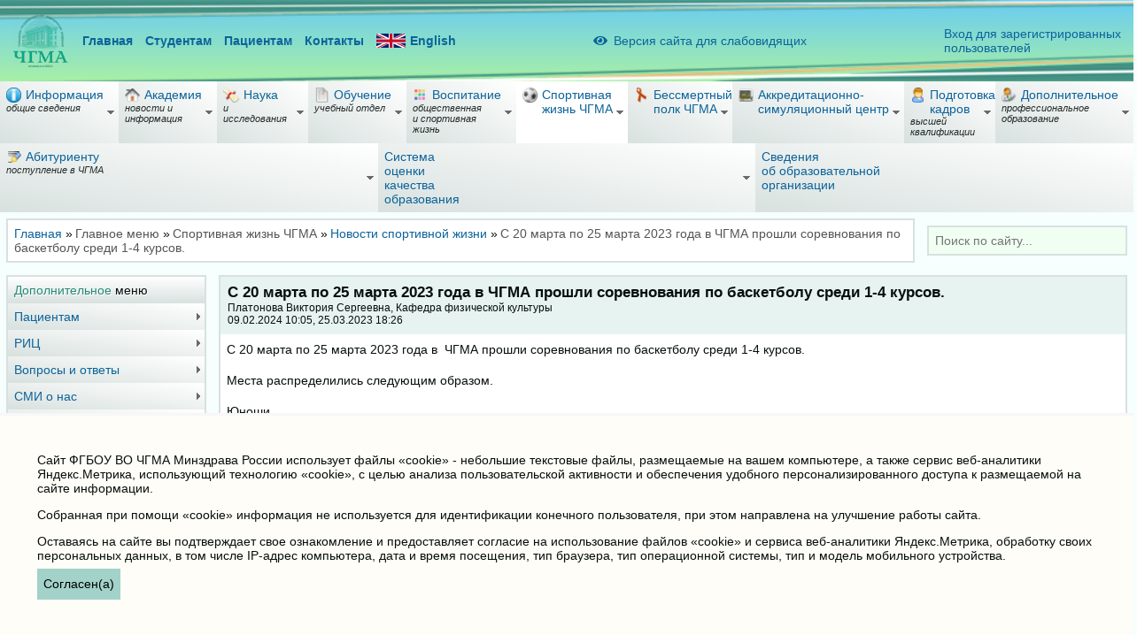

--- FILE ---
content_type: text/html; charset=UTF-8
request_url: https://chitgma.ru/sport/novosti-sportivnoj-zhizni-a/s-20-marta-po-25-marta-2023-goda-v-stenah-chgma-proshli-sorevnovanija-po-basketbolu-sredi-1-4-kursov
body_size: 22084
content:
<!DOCTYPE html><html lang="ru"><head><title>С 20 марта по 25 марта 2023 года в ЧГМА прошли соревнования по баскетболу среди 1-4 курсов.</title><meta Content-Type="text/html; charset=utf-8">
<meta Content-Language="ru">
<meta name="viewport" content="width=device-width, initial-scale=1">
<link type="image/vnd.microsoft.icon" href="/favicon.ico" rel="shortcut icon">
<link href="/site/css/main.css?1765954042" rel="stylesheet">
<link href="/site/assets/2dc6ef7b/css/bvi.css" rel="stylesheet"></head><body><!-- Yandex.Metrika counter --><script type="text/javascript" >(function(m,e,t,r,i,k,a){m[i]=m[i]||function(){(m[i].a=m[i].a||[]).push(arguments)};m[i].l=1*new Date();k=e.createElement(t),a=e.getElementsByTagName(t)[0],k.async=1,k.src=r,a.parentNode.insertBefore(k,a)})(window, document, "script", "https://mc.yandex.ru/metrika/tag.js", "ym");ym(20638273, "init", {clickmap:true,trackLinks:true,accurateTrackBounce:true});</script><noscript><div><img src="https://mc.yandex.ru/watch/20638273" style="position:absolute; left:-9999px;" alt="" /></div></noscript><!-- /Yandex.Metrika counter --><div class="wrapper"><header><div class="top-wrap"><div class="top"><div class="links-main"><div class="logo"><a href="/"><img src="/site/images/site/logo.png" alt=""></a></div><div class="links"><a href="/">Главная</a><a href="/obuchenie/st">Студентам</a><a href="/patsientam/klinika-chgma">Пациентам</a><a href="/telefonnyj-spravochnik">Контакты</a><a class="flex" href="/english"><img src="/site/images/site/flag_english.svg" alt="">English</a></div></div><div class="p05"><a class="bvi-open" href="#"><i class="bvi-icon bvi-eye"></i><span class="bvi-icon-span ml05">Версия сайта для слабовидящих</span></a></div><div class="links-isma"><a href="/isma">Вход для зарегистрированных<br>пользователей</a></div></div></div><div class="menu-main-wrap"><div class="module-wrap"><div class="module"><div class="module-content"><ul class="menu-main menu-aim"><li class="has-childs"><span><div><span class="image"><img src="/site/files/menu_item/2b6501379be13b5755de167784283466.png"></span><span class="label">Информация</span></div><span class="sub_text">общие сведения</span></span><ul class="menu-aim"><li class="has-childs"><span><div><span class="label">Основные сведения</span></div></span><ul class="menu-aim"><li><a href="/svedeniy/common/data-sozdaniya"><div><span class="label">Распоряжение о создании образовательного учреждения</span></div></a></li><li><a href="/svedeniy/common/mesto-nahozhdenija-i-rezhim-raboty"><div><span class="label">Место нахождения и режим работы</span></div></a></li></ul></li><li class="has-childs"><span><div><span class="label">Структура и органы управления</span></div><span class="sub_text">образовательной организацией</span></span><ul class="menu-aim"><li><a href="/svedeniy/struct/struktura-vuza"><div><span class="label">Структура образовательной организации</span></div></a></li><li class="has-childs"><span><div><span class="label">Учёный совет академии</span></div></span><ul class="menu-aim"><li><a href="/svedeniy/struct/sovet/uch-s"><div><span class="label">Информация об Учёном совете</span></div></a></li><li><a href="/svedeniy/struct/sovet/uch-sovet"><div><span class="label">Состав Учёного совета ЧГМА</span></div></a></li><li><a href="/svedeniy/struct/sovet/polozh-uch-sovet"><div><span class="label">Положение об Учёном совете</span></div></a></li><li><a href="/svedeniy/struct/sovet/zvanija"><div><span class="label">Положение о присвоении учёных званий</span></div></a></li><li><a href="/svedeniy/struct/sovet/normativnye-dokumenty"><div><span class="label">Нормативные документы</span></div></a></li><li><a href="/svedeniy/struct/sovet/reshenija-uchjonogo-soveta"><div><span class="label">Решения Учёного совета</span></div></a></li><li><a href="/svedeniy/struct/sovet/novosti-vak"><div><span class="label">Новости ВАК</span></div></a></li><li><a href="/svedeniy/struct/sovet/rassmotrenie-attestacionnyh-dokumentov"><div><span class="label">Рассмотрение аттестационных документов</span></div><span class="sub_text">соискателей учёных званий профессора/доцента</span></a></li></ul></li><li class="has-childs"><span><div><span class="label">Структурные подразделения</span></div></span><ul class="menu-aim"><li><a href="/svedeniy/struct/str/administrativno-hozjajstvennaja-chast"><div><span class="label">Административно-хозяйственная часть</span></div></a></li><li class="has-childs"><a href="/svedeniy/struct/str/institut-innovacionnogo-razvitija"><div><span class="label">Институт инновационного развития</span></div></a><ul class="menu-aim"><li class="has-childs"><a href="/svedeniy/struct/str/institut-innovacionnogo-razvitija/centr-cifrovoj-transformacii"><div><span class="label">Центр цифровой трансформации</span></div></a><ul class="menu-aim"><li><a href="/svedeniy/struct/str/institut-innovacionnogo-razvitija/centr-cifrovoj-transformacii/tehnicheskij-otdel"><div><span class="label">Технический отдел (IT)</span></div></a></li><li><a href="/svedeniy/struct/str/institut-innovacionnogo-razvitija/centr-cifrovoj-transformacii/iac"><div><span class="label">Информационно-аналитический отдел</span></div></a></li></ul></li><li><a href="/svedeniy/struct/str/institut-innovacionnogo-razvitija/centr-razvitija-obrazovatelnyh-nauchnyh-i-klinicheskih-proektov"><div><span class="label">Центр развития образовательных, научных и клинических проектов</span></div></a></li></ul></li><li><a href="/svedeniy/struct/str/obshchij-otdel"><div><span class="label">Канцелярия</span></div></a></li><li><a href="/svedeniy/struct/str/studencheskaja-kanceljarija"><div><span class="label">Студенческая канцелярия</span></div></a></li><li><a href="/svedeniy/struct/str/nauchnaya-biblioteka"><div><span class="label">Научная библиотека</span></div></a></li><li><a href="/svedeniy/struct/str/oad"><div><span class="label">Научный отдел</span></div></a></li><li><a href="/svedeniy/struct/str/buh"><div><span class="label">Отдел бухгалтерского учета и контроля</span></div></a></li><li><a href="/svedeniy/struct/str/otdel-kadrov"><div><span class="label">Отдел кадров</span></div></a></li><li><a href="/svedeniy/struct/str/otdel-obespechenija-i-soprovozhdenija-zakupok"><div><span class="label">Отдел обеспечения и сопровождения закупок</span></div></a></li><li><a href="/svedeniy/struct/str/otdel-ordinatury"><div><span class="label">Отдел ординатуры</span></div></a></li><li><a href="/svedeniy/struct/str/otdel-po-vospitatelnoj-rabote-i-svyazyam-s-obshchestvennostyu"><div><span class="label">Отдел по воспитательной работе и молодёжной политике</span></div></a></li><li><a href="/svedeniy/struct/str/otdel-po-svjazjam-s-obshhestvennostju"><div><span class="label">Отдел по связям с общественностью</span></div></a></li><li><a href="/svedeniy/struct/str/otdel-mezhdunarodnogo-sotrudnichestva"><div><span class="label">Отдел международного сотрудничества</span></div></a></li><li><a href="/svedeniy/struct/str/pl-ek"><div><span class="label">Планово-экономический отдел</span></div></a></li><li><a href="/svedeniy/struct/str/profsojuznyj-komitet"><div><span class="label">Профсоюзный комитет</span></div></a></li><li><a href="/svedeniy/struct/str/redakcionno-izdatelskij-centr"><div><span class="label">Редакционно-издательский центр</span></div></a></li><li><a href="/svedeniy/struct/str/sektor-grazhdanskoj-oborony-ohrany-truda-i-spec-raboty"><div><span class="label">Сектор гражданской обороны, охраны труда и спец. работы</span></div></a></li><li><a href="/svedeniy/struct/str/umu"><div><span class="label">Учебно-методический отдел</span></div></a></li><li><a href="/svedeniy/struct/str/cdvp"><div><span class="label">Центр довузовской подготовки</span></div></a></li><li><a href="/svedeniy/struct/str/c-n-t"><div><span class="label">Центр непрерывного тестирования</span></div></a></li><li><a href="/svedeniy/struct/str/cprnav"><div><span class="label">Отдел практики</span></div></a></li><li><a href="/svedeniy/struct/str/career-center"><div><span class="label">Центр содействия трудоустройству</span></div></a></li><li><a href="/svedeniy/struct/str/yuridicheskij-otdel"><div><span class="label">Юридический отдел</span></div></a></li><li><a href="/svedeniy/struct/str/stolovaja"><div><span class="label">Столовая</span></div></a></li></ul></li></ul></li><li class="has-childs"><span><div><span class="label">Документы</span></div></span><ul class="menu-aim"><li><a href="/svedeniy/document/ustav"><div><span class="label">Устав ФГБОУ ВО ЧГМА</span></div></a></li><li><a href="/svedeniy/document/litsenz"><div><span class="label">Лицензия на осуществление деятельности</span></div></a></li><li><a href="/svedeniy/document/akkred"><div><span class="label">Свидетельство о государственной аккредитации</span></div></a></li><li><a href="/svedeniy/document/gosudarstvennoe-zadanie-i-otchjoty-o-ego-vypolnenii"><div><span class="label">Государственное задание и отчёты о его выполнении</span></div></a></li><li><a href="/svedeniy/document/programma-razvitiya"><div><span class="label">Программа развития</span></div></a></li><li><a href="/svedeniy/document/lokalnye-normativnye-akty"><div><span class="label">Локальные нормативные акты</span></div></a></li><li><a href="/svedeniy/document/firmennyj-stil-chgma"><div><span class="label">Фирменный стиль ЧГМА</span></div></a></li><li><a href="/svedeniy/document/gimn-chgma"><div><span class="label">Гимн ЧГМА</span></div></a></li><li><a href="/svedeniy/document/politika-obrabotki-personalnyh-dannyh"><div><span class="label">Политика обработки персональных данных</span></div></a></li></ul></li><li class="has-childs"><span><div><span class="label">Руководство</span></div><span class="sub_text">Педагогический (научно-педагогический) состав</span></span><ul class="menu-aim"><li><a href="/svedeniy/employees/oficial"><div><span class="label">Официальные лица академии</span></div></a></li><li><a href="/svedeniy/employees/kafedry"><div><span class="label">Кафедры</span></div></a></li><li class="has-childs"><span><div><span class="label">Факультеты</span></div><span class="sub_text">подробная информация о факультетах</span></span><ul class="menu-aim"><li><a href="/svedeniy/employees/fakultety/lech"><div><span class="label">Лечебный факультет</span></div></a></li><li><a href="/svedeniy/employees/fakultety/ped"><div><span class="label">Педиатрический факультет</span></div></a></li><li><a href="/svedeniy/employees/fakultety/stom"><div><span class="label">Стоматологический факультет</span></div></a></li><li><a href="/svedeniy/employees/fakultety/fpkpps"><div><span class="label">Факультет дополнительного профессионального образования</span></div></a></li></ul></li></ul></li><li><a href="/svedeniy/inkljuzivnoe-obrazovanie"><div><span class="label">Инклюзивное образование</span></div></a></li><li><a href="/svedeniy/protivodejstvie-korrupcii/normativnye-pravovye-i-inye-akty-v-sfere-protivodejstvija-korrupcii"><div><span class="label">Подразделы</span></div></a></li><li><a href="/svedeniy/akk-mon"><div><span class="label">Аккредитационный мониторинг</span></div></a></li></ul></li><li class="has-childs"><span><div><span class="image"><img src="/site/files/menu_item/43d324b44129da62845acd3517744a7b.png"></span><span class="label">Академия</span></div><span class="sub_text">новости и информация</span></span><ul class="menu-aim"><li class="has-childs"><span><div><span class="label">История ЧГМА</span></div><span class="sub_text">с 1953 года до наших дней</span></span><ul class="menu-aim"><li><a href="/academia/history/istoricheskaja-spravka"><div><span class="label">Историческая справка</span></div></a></li><li><a href="/academia/history/n"><div><span class="label">История научной деятельности</span></div></a></li><li><a href="/academia/history/sno"><div><span class="label">История МНО</span></div></a></li><li><a href="/academia/history/lech"><div><span class="label">История лечебной работы</span></div></a></li><li><a href="/academia/history/vospr"><div><span class="label">История воспитательной работы</span></div></a></li><li><a href="/academia/history/no"><div><span class="label">Научные общества академии</span></div></a></li><li><a href="/academia/history/jubilej-chgma-nam-70"><div><span class="label">Юбилей ЧГМА «Нам 70!»</span></div></a></li></ul></li><li class="has-childs"><span><div><span class="label">Музей истории ЧГМА</span></div></span><ul class="menu-aim"><li><a href="/academia/muzej-istorii-chgma/rektors"><div><span class="label">Ректоры академии</span></div></a></li><li><a href="/academia/muzej-istorii-chgma/novosti-muzeya"><div><span class="label">Новости музея</span></div></a></li><li><a href="/academia/muzej-istorii-chgma/zhivye-stranitsy-istorii"><div><span class="label">Живые страницы истории</span></div></a></li></ul></li><li class="has-childs"><span><div><span class="label">Корпоративная информация</span></div><span class="sub_text">и официальные отчеты</span></span><ul class="menu-aim"><li><a href="/academia/info/shtamp"><div><span class="label">Штамп, бланк, эмблема организации</span></div></a></li><li><a href="/academia/info/lokalnye-normativnye-akty"><div><span class="label">Локальные нормативные акты</span></div></a></li><li><a href="/academia/info/politika-informatsionnoj-bezopasnosti"><div><span class="label">Политика информационной безопасности</span></div></a></li><li><a href="/academia/info/polozhenie-o-zakupke-tovarov-gbou-vpo-chgma"><div><span class="label">Положение о закупке товаров ФГБОУ ВО ЧГМА</span></div></a></li><li><a href="/academia/info/privila-polzovaniya-lokalnoj-vychislitelnoj-setyu"><div><span class="label">Правила пользования локальной вычислительной сетью</span></div></a></li></ul></li><li><a href="/academia/konkursi-i-vakansii"><div><span class="label">Конкурсы и вакансии</span></div></a></li><li><a href="/academia/fotogalereya"><div><span class="label">Фотогалерея</span></div></a></li><li class="has-childs"><span><div><span class="label">Аккредитация специалистов</span></div></span><ul class="menu-aim"><li><a href="/academia/akkreditacija-specialistov/akkreditacija-specialistov"><div><span class="label">Аккредитация специалистов</span></div></a></li><li><a href="/academia/akkreditacija-specialistov/podacha-dokumentov-na-akkreditaciju"><div><span class="label">Подача документов на аккредитацию</span></div></a></li><li><a href="/academia/akkreditacija-specialistov/grafiki-provedenija-akkreditacii"><div><span class="label">Графики проведения аккредитации</span></div></a></li><li><a href="/academia/akkreditacija-specialistov/protokoly-akkreditacii"><div><span class="label">Протоколы аккредитации</span></div></a></li></ul></li><li><a href="/academia/kvalifikatsionnye-kategorii"><div><span class="label">Квалификационные категории</span></div></a></li></ul></li><li class="has-childs"><span><div><span class="image"><img src="/site/files/menu_item/5057022d5cc835a856a554a235eb36ab.png"></span><span class="label">Наука</span></div><span class="sub_text">и исследования</span></span><ul class="menu-aim"><li class="has-childs"><span><div><span class="label">НИИ молекулярной медицины</span></div></span><ul class="menu-aim"><li><a href="/nauka/nii-molekljarnoj-mediciny/osnovnye-svedenija"><div><span class="label">Основные сведения</span></div></a></li><li><a href="/nauka/nii-molekljarnoj-mediciny/laboratorija-molekuljarnoj-genetiki"><div><span class="label">Лаборатория молекулярной генетики</span></div></a></li><li><a href="/nauka/nii-molekljarnoj-mediciny/laboratorija-jeksperimentalnoj-i-klinicheskoj-biohimii-i-immunologii"><div><span class="label">Лаборатория экспериментальной и клинической биохимии и иммунологии</span></div></a></li><li><a href="/nauka/nii-molekljarnoj-mediciny/laboratorija-fiziologii-i-patologii-gemostaza"><div><span class="label">Лаборатория физиологии и патологии гемостаза</span></div></a></li></ul></li><li><a href="/nauka/novosti-nauchnoj-raboty"><div><span class="label">Новости научной работы</span></div></a></li><li><a href="/nauka/dissovet"><div><span class="label">Сведения о составе диссертационного совета</span></div></a></li><li><a href="/nauka/informatsiya-dlya-soiskatelej"><div><span class="label">Информация для соискателей</span></div></a></li><li class="has-childs"><span><div><span class="label">Объявления</span></div></span><ul class="menu-aim"><li><a href="/nauka/ob-yavleniya/ob-yavleniya-o-zashchitakh"><div><span class="label">Объявления о защитах</span></div></a></li></ul></li><li><a href="/nauka/zashchita-dissertatsij"><div><span class="label">Защита диссертаций</span></div></a></li><li><a href="/nauka/npk"><div><span class="label">Научно-практические конференции</span></div></a></li><li class="has-childs"><span><div><span class="label">Инновационная деятельность</span></div><span class="sub_text">и Архив изобретений сотрудников ЧГМА</span></span><ul class="menu-aim"><li><a href="/nauka/izobretenia/innovacionnaja-dejatelnost"><div><span class="label">Инновационная деятельность</span></div></a></li><li><a href="/nauka/izobretenia/izobreteniya"><div><span class="label">Изобретения</span></div></a></li><li><a href="/nauka/izobretenia/programmy-dlya-evm"><div><span class="label">Программы для ЭВМ</span></div></a></li><li><a href="/nauka/izobretenia/poleznye-modeli"><div><span class="label">Полезные модели</span></div></a></li><li><a href="/nauka/izobretenia/bazy-dannyh"><div><span class="label">Базы данных</span></div></a></li></ul></li><li><a href="/nauka/lek"><div><span class="label">Локальный этический комитет</span></div></a></li><li><a href="/nauka/nauchnye-shkoly"><div><span class="label">Научные школы</span></div></a></li><li><a href="/nauka/nauchie-napr"><div><span class="label">Основные направления научной деятельности</span></div><span class="sub_text">и базы для её осуществления</span></a></li><li class="has-childs"><span><div><span class="label">Молодежное научное общество</span></div></span><ul class="menu-aim"><li><a href="/nauka/mno/o-nas"><div><span class="label">О нас</span></div></a></li><li><a href="/nauka/mno/molodezhnye-nauchnye-konferentsii"><div><span class="label">Молодежные научные конференции</span></div></a></li></ul></li><li><a href="/nauka/mbs"><div><span class="label">Медико-биологическая статистика</span></div></a></li><li><a href="/nauka/novosti-o-grantakh"><div><span class="label">Новости о грантах</span></div></a></li><li><a href="http://zabmedvestnik.ru" target="_blank"><div><span class="label">"Забайкальский медицинский вестник"</span></div></a></li><li><a href="/nauka/monografii"><div><span class="label">Монографии</span></div></a></li></ul></li><li class="has-childs"><span><div><span class="image"><img src="/site/files/menu_item/3e254760f8bddafd144d9cbb7e905116.png"></span><span class="label">Обучение</span></div><span class="sub_text">учебный отдел</span></span><ul class="menu-aim"><li><a href="/obuchenie/raspisanie"><div><span class="label">Расписание занятий</span></div></a></li><li><a href="/obuchenie/news-sc"><div><span class="label">Новости учебно-методической работы</span></div></a></li><li><a href="/obuchenie/st"><div><span class="label">Информация для студентов</span></div></a></li><li><a href="/obuchenie/iga"><div><span class="label">ГИА</span></div></a></li><li><a href="/obuchenie/itogi-sessii"><div><span class="label">Образцы заполнения зачетных книжек</span></div></a></li><li><a href="/obuchenie/tsentr-nepreryvnogo-testirovaniya"><div><span class="label">Центр непрерывного тестирования</span></div></a></li><li class="has-childs"><span><div><span class="label">Отдел практики</span></div></span><ul class="menu-aim"><li><a href="/obuchenie/otdel-praktiki/o-strukturnom-podrazdelenie"><div><span class="label">О структурном подразделении</span></div></a></li><li><a href="/obuchenie/otdel-praktiki/organizacija-praktiki"><div><span class="label">Организация практики</span></div></a></li><li><a href="/obuchenie/otdel-praktiki/uslovija-dopuska-k-praktike"><div><span class="label">Условия допуска к практике</span></div></a></li><li><a href="/obuchenie/otdel-praktiki/normativnye-dokumenty"><div><span class="label">Нормативные документы</span></div></a></li><li><a href="/obuchenie/otdel-praktiki/klinicheskie-bazy-chgma"><div><span class="label">Клинические базы ЧГМА</span></div></a></li><li><a href="/obuchenie/otdel-praktiki/attestacija-dlja-dopuska-k-medicinskoj-dejatelnosti-na-dolzhnostjah-srednego-personala"><div><span class="label">Аттестация для допуска к медицинской деятельности на должностях среднего персонала</span></div></a></li></ul></li><li><a href="/obuchenie/grafik"><div><span class="label">График экзаменационных сессий</span></div></a></li><li><a href="/obuchenie/elektr"><div><span class="label">Электронные образовательные услуги</span></div><span class="sub_text">доступ к которым обеспечивается обучающимся</span></a></li><li><a href="/obuchenie/inkljuzivnoe-obrazovanie"><div><span class="label">Инклюзивное образование</span></div></a></li><li><a href="/obuchenie/for-international-students"><div><span class="label">For international students</span></div></a></li></ul></li><li class="has-childs"><span><div><span class="image"><img src="/site/files/menu_item/6d114606d8364e047a90b6d8dec95dba.png"></span><span class="label">Воспитание</span></div><span class="sub_text">общественная <br>и спортивная жизнь</span></span><ul class="menu-aim"><li class="has-childs"><span><div><span class="label">Молодёжные объединения</span></div></span><ul class="menu-aim"><li><a href="/vosp/sodruzhestvo/medmol"><div><span class="image"><img src="/site/files/menu_item/42834528f5bd6723cb8859fa56152c8a.png"></span><span class="label">МЕДМОЛ</span></div></a></li><li class="has-childs"><span><div><span class="label">СМИ Академии</span></div></span><ul class="menu-aim"><li><a href="/vosp/sodruzhestvo/smi-akademii/gazeta"><div><span class="label">"Медицинская академия"</span></div><span class="sub_text">студенческая газета</span></a></li><li><a href="/vosp/sodruzhestvo/smi-akademii/news-v"><div><span class="label">Новости внеучебной жизни</span></div><span class="sub_text">и планы мероприятий</span></a></li><li><a href="/vosp/sodruzhestvo/smi-akademii/mediart"><div><span class="label">Mediart</span></div><span class="sub_text">Студенческий медиацентр</span></a></li></ul></li><li><a href="/vosp/sodruzhestvo/tvorcheskie"><div><span class="label">Творческие коллективы</span></div></a></li><li class="has-childs"><a href="/vosp/sodruzhestvo/volonterskie-dvizheniya"><div><span class="image"><img src="/site/files/menu_item/d3b740e652a367ad5b8360dec7c647c2.png"></span><span class="label">Волонтёрское движение "Ты не один!"</span></div></a><ul class="menu-aim"><li><a href="/vosp/sodruzhestvo/volonterskie-dvizheniya/volontjorskie-otryady"><div><span class="label">Волонтёрские отряды</span></div></a></li><li><a href="/vosp/sodruzhestvo/volonterskie-dvizheniya/itogi-raboty"><div><span class="label">Итоги работы</span></div></a></li><li><a href="/vosp/sodruzhestvo/volonterskie-dvizheniya/novosti"><div><span class="label">Новости</span></div></a></li><li><a href="/vosp/sodruzhestvo/volonterskie-dvizheniya/o-dvizhenii"><div><span class="label">О движении</span></div></a></li><li><a href="/vosp/sodruzhestvo/volonterskie-dvizheniya/kontakty"><div><span class="label">Контакты</span></div></a></li><li><a href="/vosp/sodruzhestvo/volonterskie-dvizheniya/planirovanie"><div><span class="label">Планирование</span></div></a></li><li><a href="/vosp/sodruzhestvo/volonterskie-dvizheniya/proekty"><div><span class="label">Проекты</span></div></a></li><li><a href="/vosp/sodruzhestvo/volonterskie-dvizheniya/rejting-volontjorskih-otrjadov"><div><span class="label">Рейтинг волонтёрских отрядов</span></div></a></li></ul></li><li><a href="/vosp/sodruzhestvo/pro"><div><span class="image"><img src="/site/files/menu_item/f30fa791c1164fa072ac0d259c4fafd9.png"></span><span class="label">ПРОдвижение</span></div><span class="sub_text">Лагерь студенческого актива</span></a></li><li class="has-childs"><a href="/vosp/sodruzhestvo/intellektualnyj-klub-chgma"><div><span class="image"><img src="/site/files/menu_item/892434c96ed8699eee489e8c153e3a6d.png"></span><span class="label">Интеллектуальный клуб ЧГМА</span></div></a><ul class="menu-aim"><li><a href="/vosp/sodruzhestvo/intellektualnyj-klub-chgma/o-klube"><div><span class="label">О клубе</span></div></a></li><li><a href="/vosp/sodruzhestvo/intellektualnyj-klub-chgma/dokumenty"><div><span class="label">Документы</span></div></a></li><li><a href="/vosp/sodruzhestvo/intellektualnyj-klub-chgma/kontakty"><div><span class="label">Контакты</span></div></a></li><li><a href="/vosp/sodruzhestvo/intellektualnyj-klub-chgma/planirovanie"><div><span class="label">Планирование</span></div></a></li><li><a href="/vosp/sodruzhestvo/intellektualnyj-klub-chgma/novosti"><div><span class="label">Новости</span></div></a></li></ul></li><li><a href="/vosp/sodruzhestvo/tyu-tor-stvo"><div><span class="label">Тью­тор­ство</span></div></a></li><li class="has-childs"><a href="/vosp/sodruzhestvo/patrioticheskij-klub-pravnuki-pobedy"><div><span class="image"><img src="/site/files/menu_item/75e84a60473dc9ed234b5474f2fc5d55.png"></span><span class="label">Патриотический клуб "Правнуки Победы"</span></div></a><ul class="menu-aim"><li><a href="/vosp/sodruzhestvo/patrioticheskij-klub-pravnuki-pobedy/o-klube"><div><span class="label">О клубе</span></div></a></li><li><a href="/vosp/sodruzhestvo/patrioticheskij-klub-pravnuki-pobedy/dokumenty"><div><span class="label">Документы</span></div></a></li><li><a href="/vosp/sodruzhestvo/patrioticheskij-klub-pravnuki-pobedy/kontakty"><div><span class="label">Контакты</span></div></a></li><li><a href="/vosp/sodruzhestvo/patrioticheskij-klub-pravnuki-pobedy/planirovanie"><div><span class="label">Планирование</span></div></a></li><li><a href="/vosp/sodruzhestvo/patrioticheskij-klub-pravnuki-pobedy/novosti"><div><span class="label">Новости</span></div></a></li></ul></li><li class="has-childs"><a href="/vosp/sodruzhestvo/pervichnoe-otdelenie-rossijskogo-dvizhenija-detej-i-molodjozhi"><div><span class="image"><img src="/site/files/menu_item/4d27e77ae831b2b73fd12289a17c22a6.png"></span><span class="label">Первичное отделение РДДМ "Движение первых"</span></div></a><ul class="menu-aim"><li><a href="/vosp/sodruzhestvo/pervichnoe-otdelenie-rossijskogo-dvizhenija-detej-i-molodjozhi/o-dvizhenii"><div><span class="label">О движении</span></div></a></li><li><a href="/vosp/sodruzhestvo/pervichnoe-otdelenie-rossijskogo-dvizhenija-detej-i-molodjozhi/dokumenty"><div><span class="label">Документы</span></div></a></li><li><a href="/vosp/sodruzhestvo/pervichnoe-otdelenie-rossijskogo-dvizhenija-detej-i-molodjozhi/kontakty"><div><span class="label">Контакты</span></div></a></li><li><a href="/vosp/sodruzhestvo/pervichnoe-otdelenie-rossijskogo-dvizhenija-detej-i-molodjozhi/novosti"><div><span class="label">Новости</span></div></a></li></ul></li></ul></li><li class="has-childs"><span><div><span class="label">Совет обучающихся</span></div></span><ul class="menu-aim"><li class="has-childs"><a href="/vosp/samoupr/novosti-studencheskogo-soveta"><div><span class="label">Новости совета обучающихся</span></div></a><ul class="menu-aim"><li><a href="/vosp/samoupr/novosti-studencheskogo-soveta/sotsialnyj-sektor"><div><span class="label">Социальный сектор</span></div></a></li><li><a href="/vosp/samoupr/novosti-studencheskogo-soveta/informatsionnyj-sektor"><div><span class="label">Информационный сектор</span></div></a></li><li><a href="/vosp/samoupr/novosti-studencheskogo-soveta/kulturno-tvorcheskij-sektor"><div><span class="label">Культурно-творческий сектор</span></div></a></li><li><a href="/vosp/samoupr/novosti-studencheskogo-soveta/sportivnyj-sektor"><div><span class="label">Спортивный сектор</span></div></a></li><li><a href="/vosp/samoupr/novosti-studencheskogo-soveta/predsedatel-studencheskogo-sovet"><div><span class="label">Председатель совета обучающихся</span></div></a></li></ul></li><li><a href="/vosp/samoupr/sovet-studentov-pri-mz-rf"><div><span class="label">Совет студентов при МЗ РФ</span></div></a></li><li><a href="/vosp/samoupr/itogi-raboty-soveta-obuchayushchikhsya"><div><span class="label">Итоги работы совета обучающихся</span></div></a></li><li><a href="/vosp/samoupr/struktura-soveta-obuchayushchikhsya"><div><span class="label">Структура совета обучающихся</span></div></a></li><li><a href="/vosp/samoupr/novosti-studencheskogo-soveta_c"><div><span class="label">Новости совета обучающихся</span></div></a></li><li><a href="/vosp/samoupr/sovet-studentov-pri-mz-rf_c"><div><span class="label">Совет студентов при МЗ РФ</span></div></a></li><li><a href="/vosp/samoupr/itogi-raboty"><div><span class="label">Итоги работы</span></div></a></li></ul></li><li><a href="/vosp/dokumenty"><div><span class="label">Документы</span></div></a></li><li><a href="/vosp/vuz-zdorovogo-obraza-zhizni"><div><span class="label">ВУЗ здорового образа жизни</span></div></a></li><li><a href="/vosp/proforientatsionnaya-rabota"><div><span class="label">Профориентационная работа</span></div></a></li><li class="has-childs"><span><div><span class="label">Мероприятия (События)</span></div></span><ul class="menu-aim"><li><a href="/vosp/meropriyatiya-sobytiya/s-ezd-volonterov"><div><span class="label">Съезд волонтеров</span></div></a></li><li><a href="/vosp/meropriyatiya-sobytiya/planirovanie"><div><span class="label">Планирование</span></div></a></li><li><a href="/vosp/meropriyatiya-sobytiya/vuz-zozh"><div><span class="label">ВУЗ ЗОЖ</span></div></a></li><li><a href="/vosp/meropriyatiya-sobytiya/kuratoram"><div><span class="label">Кураторам</span></div></a></li></ul></li><li><a href="/vosp/forumy-konkursy-festivali"><div><span class="label">Форумы, конкурсы, фестивали</span></div></a></li><li><a href="/vosp/preduprezhdenie-v-sfere-nezakonnogo-oborota-narkotikov"><div><span class="label">Предупреждение правонарушений</span></div></a></li><li><a href="/vosp/protivodejstvie-terrorizmu"><div><span class="label">Профилактика и противодействие экстремизму и терроризму</span></div></a></li><li><a href="/vosp/75-let-pobedy"><div><span class="label">75 лет Победы</span></div></a></li><li><a href="/vosp/centr-psihologicheskoj-podderzhki"><div><span class="label">Центр психологической поддержки</span></div></a></li><li><a href="/vosp/patrioticheskoe-vospitanie"><div><span class="label">Патриотическое воспитание</span></div></a></li><li><a href="/vosp/2023-god-pedagoga-i-nastavnika"><div><span class="label">2023 год педагога и наставника</span></div></a></li><li class="has-childs"><span><div><span class="label">2024 год семьи</span></div></span><ul class="menu-aim"><li><a href="/vosp/2024-god-semi/novosti"><div><span class="label">Новости</span></div></a></li><li><a href="/vosp/2024-god-semi/planirovanie"><div><span class="label">Планирование</span></div></a></li></ul></li><li class="has-childs"><span><div><span class="label">2025 год защитника Отечества</span></div></span><ul class="menu-aim"><li><a href="/vosp/2025-god-zashhitnika-otechestva/novosti"><div><span class="label">Новости</span></div></a></li><li><a href="/vosp/2025-god-zashhitnika-otechestva/planirovanie"><div><span class="label">Планирование</span></div></a></li></ul></li><li class="has-childs"><span><div><span class="label">Методическое объединение по культурно-массовому направлению</span></div></span><ul class="menu-aim"><li><a href="/vosp/metodicheskoe-obedinenie/planirovanie"><div><span class="label">Планирование</span></div></a></li><li><a href="/vosp/metodicheskoe-obedinenie/novosti"><div><span class="label">Новости</span></div></a></li></ul></li><li class="has-childs"><span><div><span class="label">Проекты. Гранты</span></div></span><ul class="menu-aim"><li><a href="/vosp/proekty-granty/rosmolodjozh-granty"><div><span class="label">Росмолодёжь.Гранты</span></div></a></li></ul></li></ul></li><li class="active has-childs"><span><div><span class="image"><img src="/site/files/menu_item/b9c8c9f6d251e7d87f431f983db9f1fb.png"></span><span class="label">Спортивная<br>жизнь ЧГМА</span></div></span><ul class="menu-aim"><li class="has-childs"><span><div><span class="label">Спортивный студенческий клуб</span></div></span><ul class="menu-aim"><li><a href="/sport/sport-klub-chgma/dokumentacija"><div><span class="label">Документация</span></div></a></li><li><a href="/sport/sport-klub-chgma/dejatelnost"><div><span class="label">Деятельность</span></div></a></li></ul></li><li class="active"><a href="/sport/novosti-sportivnoj-zhizni-a"><div><span class="label">Новости спортивной жизни</span></div></a></li><li class="has-childs"><span><div><span class="label">ГТО</span></div></span><ul class="menu-aim"><li><a href="/sport/gto/normativy"><div><span class="label">Нормативы</span></div></a></li><li><a href="/sport/gto/sajt"><div><span class="label">Сайт</span></div></a></li></ul></li><li><a href="/sport/raspisanie-sekcij"><div><span class="label">Расписание секций</span></div></a></li><li><a href="/sport/sbornye-komandy"><div><span class="label">Сборные команды</span></div></a></li></ul></li><li class="has-childs"><span><div><span class="image"><img src="/site/files/menu_item/57938329c8cd3e9a9b143cb9da91f20e.png"></span><span class="label">Бессмертный <br> полк ЧГМА</span></div></span><ul class="menu-aim"><li><a href="/bessmertnyj-polk-chgma/news"><div><span class="label">Новости</span></div></a></li><li class="has-childs"><a href="/bessmertnyj-polk-chgma/projects"><div><span class="label">Проекты</span></div></a><ul class="menu-aim"><li><a href="/bessmertnyj-polk-chgma/projects/skoraja-na-front"><div><span class="label">Скорая на фронт</span></div></a></li></ul></li><li><a href="/bessmertnyj-polk-chgma/book"><div><span class="label">Книга "Бессмертный полк ЧГМА"</span></div></a></li></ul></li><li class="has-childs"><span><div><span class="image"><img src="/site/files/menu_item/44547a273eef2766be9a8c69bd576e12.png"></span><span class="label">Аккредитационно-<br>симуляционный центр</span></div></span><ul class="menu-aim"><li><a href="/tsentr-meditsinskoj-simulyatsii/o-tsentre"><div><span class="label">О центре</span></div></a></li><li><a href="/tsentr-meditsinskoj-simulyatsii/plan-tsiklov"><div><span class="label">План циклов</span></div></a></li><li><a href="/tsentr-meditsinskoj-simulyatsii/perechen-dokumentov"><div><span class="label">Перечень документов</span></div></a></li><li class="has-childs"><span><div><span class="label">События</span></div></span><ul class="menu-aim"><li><a href="/tsentr-meditsinskoj-simulyatsii/sobytiya/obuchaj-uchitelej"><div><span class="label">"Обучай учителей"</span></div></a></li><li class="has-childs"><a href="/tsentr-meditsinskoj-simulyatsii/sobytiya/simulyatsionnye-tsikly"><div><span class="label">Симуляционные циклы</span></div></a><ul class="menu-aim"><li><a href="/tsentr-meditsinskoj-simulyatsii/sobytiya/simulyatsionnye-tsikly/klinicheskoe-akusherstvo"><div><span class="label">Клиническое акушерство</span></div></a></li><li><a href="/tsentr-meditsinskoj-simulyatsii/sobytiya/simulyatsionnye-tsikly/anestezija-intensivnaja-terapija-i-reanimacija-v-akusherskom-i-ginekologicheskom-stacionarah"><div><span class="label">Анестезия, интенсивная терапия и реанимация в акушерском и гинекологическом стационарах</span></div></a></li><li><a href="/tsentr-meditsinskoj-simulyatsii/sobytiya/simulyatsionnye-tsikly/intensivnaja-terapija-v-neonatologii-prakticheskie-navyki-i-umenija"><div><span class="label">Интенсивная терапия в неонатологии – практические навыки и умения</span></div></a></li><li><a href="/tsentr-meditsinskoj-simulyatsii/sobytiya/simulyatsionnye-tsikly/okazanie-neotlozhnoj-pomoshhi-pri-ostrom-koronarnom-sindrome"><div><span class="label">Оказание неотложной помощи при остром коронарном синдроме</span></div></a></li><li><a href="/tsentr-meditsinskoj-simulyatsii/sobytiya/simulyatsionnye-tsikly/laparoskopija-v-akusherstve-i-ginekologii-prakticheskij-kurs-s-ispolzovaniem-simuljacionnyh-trenazherov"><div><span class="label">Лапароскопия в акушерстве и гинекологии (практический курс с использованием симуляционных тренажеров)</span></div></a></li><li><a href="/tsentr-meditsinskoj-simulyatsii/sobytiya/simulyatsionnye-tsikly/anestezija-reanimacija-i-intensivnaja-terapija-v-akusherstve-i-neonatologii"><div><span class="label">Анестезия, реанимация и интенсивная терапия в акушерстве и неонатологии</span></div></a></li></ul></li></ul></li><li><a href="/tsentr-meditsinskoj-simulyatsii/internam-i-ordinatoram"><div><span class="label">Ординаторам</span></div></a></li><li><a href="/tsentr-meditsinskoj-simulyatsii/fotogalereya"><div><span class="label">Фотогалерея</span></div></a></li><li><a href="/tsentr-meditsinskoj-simulyatsii/kursantam"><div><span class="label">Курсантам</span></div></a></li><li><a href="/tsentr-meditsinskoj-simulyatsii/kontakty"><div><span class="label">Контакты</span></div></a></li></ul></li><li class="has-childs"><span><div><span class="image"><img src="/site/files/menu_item/216802e18088d31a413e892fad93ea83.png"></span><span class="label">Подготовка<br>кадров</span></div><span class="sub_text">высшей квалификации</span></span><ul class="menu-aim"><li class="has-childs"><span><div><span class="label">Ординатура</span></div></span><ul class="menu-aim"><li><a href="/podgotovka-kadrov/ordinatura/ordinatrura"><div><span class="label">Перечень специальностей</span></div></a></li><li><a href="/podgotovka-kadrov/ordinatura/normativnye-dokumenty"><div><span class="label">Нормативные документы</span></div></a></li><li><a href="/podgotovka-kadrov/ordinatura/uchebnye-plany-obrazovatelnye-programmy"><div><span class="label">Учебные планы</span></div><span class="sub_text">образовательные программы</span></a></li><li class="has-childs"><span><div><span class="label">Приём на обучение по программам ординатуры</span></div></span><ul class="menu-aim"><li><a href="/podgotovka-kadrov/ordinatura/vstupitelnye-ispytaniya/informatsiya-o-nalichii-obshchezhitij"><div><span class="label">Информация о наличии общежитий</span></div></a></li></ul></li><li><a href="/podgotovka-kadrov/ordinatura/raspisanie-zanyatij"><div><span class="label">Расписание занятий</span></div></a></li><li><a href="/podgotovka-kadrov/ordinatura/obraztsy-zapolneniya-zachetnykh-knizhek"><div><span class="label">Образцы заполнения зачётных книжек</span></div></a></li><li><a href="/podgotovka-kadrov/ordinatura/grafik-ekzamenatsionnykh-sessij"><div><span class="label">График экзаменационных сессий</span></div></a></li><li><a href="/podgotovka-kadrov/ordinatura/goryachaya-liniya-dlya-ordinatorov"><div><span class="label">Горячая линия для ординаторов</span></div><span class="sub_text">Задать вопрос. Читать ответы.</span></a></li><li><a href="/podgotovka-kadrov/ordinatura/proizvodstvennaya-praktika"><div><span class="label">Производственная практика</span></div></a></li><li><a href="/podgotovka-kadrov/ordinatura/obraztsy-dokumentov"><div><span class="label">Образцы документов</span></div></a></li><li><a href="/podgotovka-kadrov/ordinatura/zadaniya-po-smezhnym-distsiplinam"><div><span class="label">Задания по смежным дисциплинам</span></div></a></li><li><a href="/podgotovka-kadrov/ordinatura/gosudarstvennaya-itogovaya-attestatsiya"><div><span class="label">Государственная итоговая аттестация</span></div></a></li><li><a href="/podgotovka-kadrov/ordinatura/prikazy-na-zachislenie-po-programmam-ordinatury"><div><span class="label">Приказы на зачисление по программам ординатуры</span></div></a></li></ul></li><li class="has-childs"><span><div><span class="label">Аспирантура</span></div></span><ul class="menu-aim"><li><a href="/isma/index.php?r=pkasp/reguseradd"><div><span class="label">Онлайн регистрация поступающих в аспирантуру</span></div></a></li><li><a href="/podgotovka-kadrov/aspirantura-doktorantura/obshchaya-informatsiya"><div><span class="label">Общая информация</span></div></a></li><li><a href="/podgotovka-kadrov/aspirantura-doktorantura/normativnye-dokumenty"><div><span class="label">Нормативные документы</span></div></a></li><li><a href="/podgotovka-kadrov/aspirantura-doktorantura/perechen-napravlenij-pogotovki-nauchno-pedagogicheskikh-kadrov-vysshej-kvalifikatsii"><div><span class="label">Перечень направлений поготовки</span></div><span class="sub_text">научно-педагогических кадров высшей квалификации</span></a></li><li class="has-childs"><span><div><span class="label">Прием на обучение по программам аспирантуры</span></div></span><ul class="menu-aim"><li><a href="/podgotovka-kadrov/aspirantura-doktorantura/priem-na-obuchenie-po-programmam-aspirantury/pravila-priema-v-aspiranturu-chgma-2016"><div><span class="label">Правила приема в аспирантуру ЧГМА</span></div></a></li><li><a href="/podgotovka-kadrov/aspirantura-doktorantura/priem-na-obuchenie-po-programmam-aspirantury/perechen-napravlenij-podgotovki-na-2016-god"><div><span class="label">Перечень направлений подготовки</span></div></a></li><li><a href="/podgotovka-kadrov/aspirantura-doktorantura/priem-na-obuchenie-po-programmam-aspirantury/spisok-lits-rekomendovannykh-k-zachisleniyu-v-aspiranturu"><div><span class="label">Список лиц, рекомендованных к зачислению в аспирантуру</span></div></a></li><li><a href="/podgotovka-kadrov/aspirantura-doktorantura/priem-na-obuchenie-po-programmam-aspirantury/rezultaty-vstupitelnykh-ispytanij-v-aspiranturu"><div><span class="label">Результаты вступительных испытаний в аспирантуру</span></div></a></li><li><a href="/podgotovka-kadrov/aspirantura-doktorantura/priem-na-obuchenie-po-programmam-aspirantury/prikazy-o-zachislenii-v-aspiranturu"><div><span class="label">Приказы о зачислении в аспирантуру</span></div></a></li><li><a href="/podgotovka-kadrov/aspirantura-doktorantura/priem-na-obuchenie-po-programmam-aspirantury/perechen-vstupitelnykh-ispytanij-i-ikh-prioritetnost"><div><span class="label">Вступительные испытания</span></div></a></li><li><a href="/podgotovka-kadrov/aspirantura-doktorantura/priem-na-obuchenie-po-programmam-aspirantury/pravila-podachi-i-rassmotreniya-apellyatsij-po-rezultatam-vstupitelnykh-ispytanij"><div><span class="label">Правила подачи и рассмотрения апелляций</span></div><span class="sub_text">по результатам вступительных испытаний</span></a></li><li><a href="/podgotovka-kadrov/aspirantura-doktorantura/priem-na-obuchenie-po-programmam-aspirantury/perechen-dokumentov-dlya-postupleniya-v-aspiranturu"><div><span class="label">Перечень документов для поступления в аспирантуру</span></div></a></li><li><a href="/podgotovka-kadrov/aspirantura-doktorantura/priem-na-obuchenie-po-programmam-aspirantury/programmy-vstupitelnykh-ispytanij-v-aspiranturu"><div><span class="label">Программы вступительных испытаний в аспирантуру</span></div></a></li><li><a href="/podgotovka-kadrov/aspirantura-doktorantura/priem-na-obuchenie-po-programmam-aspirantury/informatsiya-o-mestakh-priema-dokumentov-doc"><div><span class="label">Информация о местах и сроках приема документов</span></div></a></li><li><a href="/podgotovka-kadrov/aspirantura-doktorantura/priem-na-obuchenie-po-programmam-aspirantury/informatsiya-o-nalichii-mest-v-obshchezhitiyakh"><div><span class="label">Информация о наличии общежития</span></div></a></li><li><a href="/podgotovka-kadrov/aspirantura-doktorantura/priem-na-obuchenie-po-programmam-aspirantury/informatsiya-dlya-postupayushchikh-na-kommercheskoj-osnove"><div><span class="label">Информация для поступающих на коммерческой основе</span></div></a></li><li><a href="/podgotovka-kadrov/aspirantura-doktorantura/priem-na-obuchenie-po-programmam-aspirantury/ktsp-v-aspiranturu-byudzhet-na-2016-2017-uch-god"><div><span class="label">Информация о количестве мест приёма</span></div></a></li><li><a href="/podgotovka-kadrov/aspirantura-doktorantura/priem-na-obuchenie-po-programmam-aspirantury/raspisanie-vstupitelnykh-ispytanij-v-aspiranturu"><div><span class="label">Расписание вступительных испытаний в аспирантуру</span></div></a></li><li><a href="/podgotovka-kadrov/aspirantura-doktorantura/priem-na-obuchenie-po-programmam-aspirantury/informatsiya-o-srokakh-zachisleniya"><div><span class="label">Информация о сроках зачисления</span></div></a></li></ul></li><li><a href="/podgotovka-kadrov/aspirantura-doktorantura/uchebnye-plany"><div><span class="label">Учебные планы</span></div><span class="sub_text">образовательные программы</span></a></li><li><a href="/podgotovka-kadrov/aspirantura-doktorantura/raspisanie-zanyatij"><div><span class="label">График экзаменационных сессий</span></div></a></li><li><a href="/podgotovka-kadrov/aspirantura-doktorantura/raspisanie-zan"><div><span class="label">Расписание занятий</span></div></a></li><li class="has-childs"><span><div><span class="label">Порядок проведения ГИА</span></div></span><ul class="menu-aim"><li><a href="/podgotovka-kadrov/aspirantura-doktorantura/poryadok-provedeniya-gia/poryadok-provedeniya-gia"><div><span class="label">Порядок проведения ГИА</span></div></a></li><li><a href="/podgotovka-kadrov/aspirantura-doktorantura/poryadok-provedeniya-gia/polozhenie-gia-2016"><div><span class="label">Положение ГИА 2018</span></div></a></li><li><a href="/podgotovka-kadrov/aspirantura-doktorantura/poryadok-provedeniya-gia/programma-nauchnyj-doklad"><div><span class="label">Программа Научный Доклад</span></div></a></li><li><a href="/podgotovka-kadrov/aspirantura-doktorantura/poryadok-provedeniya-gia/programma-ge"><div><span class="label">Программа ГЭ</span></div></a></li><li><a href="/podgotovka-kadrov/aspirantura-doktorantura/poryadok-provedeniya-gia/prikaz-o-gia"><div><span class="label">Приказы о проведении ГИА</span></div></a></li></ul></li><li><a href="/podgotovka-kadrov/aspirantura-doktorantura/spisok-lits-podavshikh-dokumenty-v-aspiranturu"><div><span class="label">Список лиц, подавших документы в аспирантуру</span></div></a></li><li><a href="/podgotovka-kadrov/aspirantura-doktorantura/zadaniya-po-smezhnym-distsiplinam"><div><span class="label">Задания по смежным дисциплинам</span></div></a></li></ul></li><li><a href="/podgotovka-kadrov/akademicheskaja-mobilnost"><div><span class="label">Академическая мобильность</span></div></a></li></ul></li><li class="has-childs"><span><div><span class="image"><img src="/site/files/menu_item/9fedc228688708c30e65bec142487fb6.png"></span><span class="label">Дополнительное</span></div><span class="sub_text">профессиональное образование</span></span><ul class="menu-aim"><li><a href="/poslediplomnoe/zapis-na-tsikly"><div><span class="label">Регистрация на циклы</span></div><span class="sub_text">повышения квалификации и профессиональной подготовки</span></a></li><li><a href="/poslediplomnoe/kommercheskoe-predlozhenie"><div><span class="label">Коммерческое предложение</span></div><span class="sub_text">(стоимость обучения)</span></a></li><li><a href="/poslediplomnoe/plan-tsiklov"><div><span class="label">План циклов</span></div><span class="sub_text">повышения квалификации врачей</span></a></li><li><a href="/poslediplomnoe/rekvizity-dlya-oplaty"><div><span class="label">Реквизиты для оплаты</span></div></a></li><li><a href="/poslediplomnoe/2012-05-10-03-43-35"><div><span class="label">Общая информация о факультете</span></div></a></li><li><a href="/poslediplomnoe/obraztsy-vydavaemykh-dokumentov"><div><span class="label">Образцы выдаваемых документов</span></div></a></li><li><a href="/poslediplomnoe/norm-docs"><div><span class="label">Нормативные документы ФДПО</span></div><span class="sub_text">приказы и другие документы</span></a></li><li><a href="/poslediplomnoe/kalendarno-tematicheskie-plany-tsiklov-dpo"><div><span class="label">Календарно-тематические планы циклов ДПО</span></div></a></li><li><a href="/poslediplomnoe/annotatsii-programm-dpo"><div><span class="label">Аннотации программ ДПО</span></div></a></li><li><a href="/poslediplomnoe/obshchezhitie"><div><span class="label">Общежитие</span></div></a></li><li><a href="/poslediplomnoe/goryachaya-liniya-dlya-internov"><div><span class="label">Горячая линия для ДПО</span></div><span class="sub_text">Задать вопрос. Читать ответы</span></a></li><li><a href="/poslediplomnoe/nepreryvnoe-meditsinskoe-obrazovanie"><div><span class="label">Непрерывное медицинское образование</span></div></a></li><li><a href="/poslediplomnoe/chasy-priema"><div><span class="label">Часы приема</span></div></a></li><li><a href="/poslediplomnoe/rules"><div><span class="label">Правила приема документов</span></div><span class="sub_text">а также бланки и образцы заявлений</span></a></li><li><a href="/poslediplomnoe/instrukcija-dlja-specialistov"><div><span class="label">Инструкция для специалистов</span></div><span class="sub_text">по работе на портале НМО</span></a></li></ul></li><li class="has-childs"><span><div><span class="image"><img src="/site/files/menu_item/830f211ad68b4ddac16dbaac624ba77c.png"></span><span class="label">Абитуриенту</span></div><span class="sub_text">поступление в ЧГМА</span></span><ul class="menu-aim"><li><a href="/abiturien/komiss-pr"><div><span class="label">Информация о приёмной комиссии</span></div><span class="sub_text">адрес, сроки, часы работы, контакты</span></a></li><li class="has-childs"><span><div><span class="label">Приёмная комиссия</span></div></span><ul class="menu-aim"><li><a href="/abiturien/priemnaya-komissiya/pravila-priema"><div><span class="label">Правила приёма в ЧГМА</span></div></a></li><li><a href="/abiturien/priemnaya-komissiya/kolichestvo-mest-dlya-prijoma-v-chgma"><div><span class="label">Количество мест для приёма в ЧГМА</span></div></a></li><li><a href="/abiturien/priemnaya-komissiya/daty-zaversheniya-predstavleniya-originala-dokumenta-ob-obrazovanii"><div><span class="label">Информация о сроках проведения приёма</span></div></a></li><li class="has-childs"><span><div><span class="label">Вступительные испытания</span></div></span><ul class="menu-aim"><li><a href="/abiturien/priemnaya-komissiya/perechen-i-formy-vstupitelnykh-ispytanij/informatsiya-o-prioritetnosti-vstupitelnykh-ispytanij"><div><span class="label">Информация о приоритетности вступительных испытаний</span></div></a></li><li><a href="/abiturien/priemnaya-komissiya/perechen-i-formy-vstupitelnykh-ispytanij/minimalnoe-kolichestvo-ballov"><div><span class="label">Минимальное количество баллов</span></div><span class="sub_text">для каждого вступительного испытания</span></a></li><li><a href="/abiturien/priemnaya-komissiya/perechen-i-formy-vstupitelnykh-ispytanij/perechen-formy-i-programmy-vstupitelnykh-ispytanij"><div><span class="label">Перечень, формы и программы вступительных испытаний</span></div></a></li><li><a href="/abiturien/priemnaya-komissiya/perechen-i-formy-vstupitelnykh-ispytanij/rezultaty-vstupitelnyh-ispytanij"><div><span class="label">Результаты вступительных испытаний</span></div></a></li></ul></li><li><a href="/abiturien/priemnaya-komissiya/informatsiya-o-predostavleni-osobykh-prav-grazhdanam"><div><span class="label">Информация о предоставлении особых прав гражданам</span></div></a></li><li><a href="/abiturien/priemnaya-komissiya/poryadok-ucheta-individualnykh-dostizhenij"><div><span class="label">Порядок учёта индивидуальных достижений</span></div></a></li><li><a href="/abiturien/priemnaya-komissiya/podacha-dokumentov-v-elektronno-tsifrovoj-forme"><div><span class="label">Подача документов по электронной почте</span></div></a></li><li><a href="/abiturien/priemnaya-komissiya/osobennosti-priema-grazhdan"><div><span class="label">Особенности проведения вступительных испытаний</span></div><span class="sub_text">для лиц с ограниченными возможностями</span></a></li><li><a href="/abiturien/priemnaya-komissiya/pravila-podachi-i-rassmotreniya-apellyatsij"><div><span class="label">Правила подачи и рассмотрения апелляций</span></div></a></li><li><a href="/abiturien/priemnaya-komissiya/osobennosti-provedeniya-vstupitelnykh-ispytanij-dlya-lits-s-ogranichennymi-vozmozhnostyami"><div><span class="label">Информация о необходимости прохождения медицинского осмотра</span></div></a></li><li><a href="/abiturien/priemnaya-komissiya/raspisanie-vstupitelnykh-ispytanij-chgma"><div><span class="label">Расписание вступительных испытаний ЧГМА</span></div></a></li><li><a href="/abiturien/priemnaya-komissiya/obraztsy-dogovora-dlya-postupayushchikh"><div><span class="label">Образец договора для поступающих</span></div><span class="sub_text">на места с полным возмещением затрат</span></a></li><li class="has-childs"><span><div><span class="label">Информация о наличии общежитий</span></div></span><ul class="menu-aim"><li><a href="/abiturien/priemnaya-komissiya/informatsiya-o-nalichii-obshchezhitij/informatsiya-o-nalichii-obshchezhitij"><div><span class="label">Информация о наличии общежитий</span></div></a></li><li><a href="/abiturien/priemnaya-komissiya/informatsiya-o-nalichii-obshchezhitij/informatsiya-o-nalichii-mest-v-obshchezhitiyakh-dlya-inogorodnikh-postupayushchikh"><div><span class="label">Информация о наличии мест в общежитиях для иногородних поступающих</span></div></a></li></ul></li><li><a href="/abiturien/priemnaya-komissiya/perechen-spetsialnostej"><div><span class="label">Перечень специальностей</span></div><span class="sub_text">по которым проводится обучение</span></a></li><li><a href="/abiturien/priemnaya-komissiya/prokhodnye-bally"><div><span class="label">Проходные баллы</span></div><span class="sub_text">прошлых лет</span></a></li><li><a href="/abiturien/priemnaya-komissiya/prikazi-o-zachislenii"><div><span class="label">Приказы о зачислении</span></div></a></li><li><a href="/abiturien/priemnaya-komissiya/svidetelstvo-o-gosudarstvennoj-akkreditatsii"><div><span class="label">Свидетельство о государственной аккредитации</span></div></a></li><li><a href="/abiturien/priemnaya-komissiya/litsenziya-na-osushchestvlenie-deyatelnosti"><div><span class="label">Лицензия на осуществление деятельности</span></div></a></li><li><a href="/abiturien/priemnaya-komissiya/stoimost-obucheniya-na-kommercheskoj-osnove"><div><span class="label">Стоимость обучения на коммерческой основе</span></div></a></li><li><a href="/abiturien/priemnaya-komissiya/abiturienty-ne-predostavivshie-polnyj-paket-dokumentov"><div><span class="label">Абитуриенты, не предоставившие полный пакет документов</span></div></a></li><li><a href="http://ege.edu.ru/ru/main/schedule/" target="_blank"><div><span class="label">Сроки проведения ЕГЭ</span></div></a></li></ul></li><li><a href="/abitur/special"><div><span class="label">Специалитет</span></div></a></li><li><a href="/abitur/ordinat"><div><span class="label">Ординатура</span></div></a></li><li><a href="/abitur/aspirant"><div><span class="label">Аспирантура</span></div></a></li><li><a href="/abitur/bakalavriat"><div><span class="label">Бакалавриат</span></div></a></li><li><a href="/abiturien/hotline"><div><span class="label">Горячая линия для абитуриентов</span></div><span class="sub_text">Задать вопрос. Читать ответы.</span></a></li><li class="has-childs"><a href="/abiturien/centr-dovuzovskoj-podgotovki"><div><span class="label">Центр довузовской подготовки</span></div></a><ul class="menu-aim"><li><a href="/abiturien/centr-dovuzovskoj-podgotovki/o-centre"><div><span class="label">О центре</span></div></a></li><li><a href="/abiturien/centr-dovuzovskoj-podgotovki/objavlenija"><div><span class="label">Новости</span></div></a></li><li class="has-childs"><a href="/abiturien/centr-dovuzovskoj-podgotovki/abiturientu-o-fakultetah"><div><span class="label">Абитуриенту о факультетах</span></div></a><ul class="menu-aim"><li><a href="/abiturien/centr-dovuzovskoj-podgotovki/abiturientu-o-fakultetah/lechebnyj-fakultet"><div><span class="label">Лечебный факультет</span></div></a></li><li><a href="/abiturien/centr-dovuzovskoj-podgotovki/abiturientu-o-fakultetah/pediatricheskij-fakultet"><div><span class="label">Педиатрический факультет</span></div></a></li><li><a href="/abiturien/centr-dovuzovskoj-podgotovki/abiturientu-o-fakultetah/stomatologicheskij-fakultet"><div><span class="label">Стоматологический факультет</span></div></a></li></ul></li><li class="has-childs"><a href="/abiturien/centr-dovuzovskoj-podgotovki/courses_ege"><div><span class="label">Курсы по подготовке к ЕГЭ</span></div></a><ul class="menu-aim"><li><a href="/abiturien/centr-dovuzovskoj-podgotovki/courses_ege/pravila-prijoma-na-kursy"><div><span class="label">Правила приёма на курсы</span></div></a></li><li><a href="/abiturien/centr-dovuzovskoj-podgotovki/courses_ege/odnogodichnye-kursy-po-himii-i-biologii-dlja-obuchajushhihsja-11-kl-i-spo"><div><span class="label">Одногодичные курсы по химии и биологии (для обучающихся 11 кл. и СПО)</span></div></a></li><li><a href="/abiturien/centr-dovuzovskoj-podgotovki/courses_ege/dvuhgodichnye-kursy-po-himii-i-biologii-dlja-obuchajushhihsja-10-kl"><div><span class="label">Двухгодичные курсы по химии и биологии (для обучающихся 10 кл. )</span></div></a></li><li><a href="/abiturien/centr-dovuzovskoj-podgotovki/courses_ege/trehmesjachnye-kursy-po-himii-i-biologii-reshenie-zadanij-povyshennoj-slozhnosti-egje"><div><span class="label">Трехмесячные курсы по химии и биологии "Решение заданий повышенной сложности ЕГЭ"</span></div></a></li><li><a href="/abiturien/centr-dovuzovskoj-podgotovki/courses_ege/2-h-nedelnye-kursy-po-himii-biologii-i-russkomu-jazyku-dlja-spo"><div><span class="label">2-х недельные курсы по химии, биологии и русскому языку для СПО</span></div></a></li><li><a href="/abiturien/centr-dovuzovskoj-podgotovki/courses_ege/kursy-po-russkomu-jazyku-dlja-inostrannyh-grazhdan"><div><span class="label">Курсы по русскому языку для иностранных граждан</span></div></a></li><li><a href="/abiturien/centr-dovuzovskoj-podgotovki/courses_ege/distancionnye-kursy-po-himii-i-biologii-dlja-inogorodnih"><div><span class="label">Дистанционные курсы по химии и биологии для иногородних</span></div></a></li></ul></li><li><a href="/abiturien/centr-dovuzovskoj-podgotovki/courses_oge"><div><span class="label">Курсы по подготовке к ОГЭ</span></div></a></li><li><a href="/abiturien/centr-dovuzovskoj-podgotovki/raspisanie-zanjatij"><div><span class="label">Расписание занятий</span></div></a></li><li><a href="/abiturien/centr-dovuzovskoj-podgotovki/registratsiya-na-kursy-po-podgotovke-k-ege"><div><span class="label">Регистрация на курсы по подготовке к ЕГЭ</span></div></a></li><li><a href="/abiturien/centr-dovuzovskoj-podgotovki/olimpiada"><div><span class="label">Олимпиада</span></div></a></li><li><a href="/abiturien/centr-dovuzovskoj-podgotovki/shkola-junnogo-medika"><div><span class="label">Школа юного медика</span></div></a></li><li><a href="/abiturien/centr-dovuzovskoj-podgotovki/proforientacija"><div><span class="label">Профориентация</span></div></a></li><li><a href="/abiturien/centr-dovuzovskoj-podgotovki/proekt-rajonnyj-himiko-biologicheskij-klass"><div><span class="label">Проект «Районный химико-биологический класс»</span></div></a></li></ul></li><li><a href="/abiturien/priemnaja-kampanija"><div><span class="label">Приёмная кампания</span></div></a></li></ul></li><li class="has-childs"><span><div><span class="label">Система<br>оценки<br> качества<br>образования</span></div></span><ul class="menu-aim"><li class="has-childs"><span><div><span class="label">Внутренняя оценка качества образования</span></div></span><ul class="menu-aim"><li><a href="/sistema-ocenki-kachestva-obrazovanija/vnutrennjaja-ocenka-kachestva-obrazovanija/monitoringi"><div><span class="label">Мониторинги</span></div></a></li><li><a href="/sistema-ocenki-kachestva-obrazovanija/vnutrennjaja-ocenka-kachestva-obrazovanija/otchety-o-samoobsledovanii"><div><span class="label">Отчеты о самообследовании</span></div></a></li><li><a href="/sistema-ocenki-kachestva-obrazovanija/vnutrennjaja-ocenka-kachestva-obrazovanija/sociologicheskie-issledovanija"><div><span class="label">Социологические исследования</span></div></a></li><li><a href="/sistema-ocenki-kachestva-obrazovanija/vnutrennjaja-ocenka-kachestva-obrazovanija/ankety"><div><span class="label">Анкеты</span></div></a></li></ul></li><li class="has-childs"><span><div><span class="label">Внешняя оценка качества образования</span></div></span><ul class="menu-aim"><li><a href="/sistema-ocenki-kachestva-obrazovanija/vneshnjaja-ocenka-kachestva-obrazovanija/rejtingi"><div><span class="label">Рейтинги</span></div></a></li><li><a href="/sistema-ocenki-kachestva-obrazovanija/vneshnjaja-ocenka-kachestva-obrazovanija/olimpiady-forumy"><div><span class="label">Олимпиады, форумы</span></div></a></li><li><a href="/sistema-ocenki-kachestva-obrazovanija/vneshnjaja-ocenka-kachestva-obrazovanija/otzyvy"><div><span class="label">Отзывы</span></div></a></li></ul></li></ul></li><li><a href="/sveden"><div><span class="label">Сведения<br>об образовательной<br>организации</span></div></a></li></ul></div></div></div></div></header><div class="middle-top-module"><div class="breadcrumbs-wrap"><ul class="breadcrumbs"><li class="home"><a href="/">Главная</a></li><li class="separator">»</li><li class="active">Главное меню</li><li class="separator">»</li><li class="active">Спортивная жизнь ЧГМА</li><li class="separator">»</li><li><a href="/sport/novosti-sportivnoj-zhizni-a">Новости спортивной жизни</a></li><li class="separator">»</li><li class="active">С 20 марта по 25 марта 2023 года в ЧГМА прошли соревнования по баскетболу среди 1-4 курсов.</li></ul></div><div class="search-wrap"><form class="w100p" action="/search" method="post"><input type="text" class="w100p" name="searchword" value="" maxlength="100" placeholder="Поиск по сайту..." autocapitalize="off" autocomplete="off" autocorrect="off" spellcheck="false" aria-autocomplete="both" aria-haspopup="false" role="combobox"></form></div></div><div class="content-wrap"><div class="content-left"><div class="module-wrap"><div class="module"><div class="module-title"><span class="module-title-first">Дополнительное</span> меню</div><div class="module-content"><div class="menu-accordion-wrap"><ul class="menu-accordion"><li class="has-childs"><div><span><div><span class="label">Пациентам</span></div></span></div><ul><li><div><a href="/patsientam/klinika-chgma"><div><span class="label">Клиника ФГБОУ ВО ЧГМА</span></div></a></div></li><li><div><a href="http://niigene.chitgma.ru/" target="_blank"><div><span class="label">Лаборатория молекулярной генетики ФГБОУ ВО ЧГМА</span></div></a></div></li></ul></li><li class="has-childs"><div><span><div><span class="label">РИЦ</span></div></span></div><ul><li><div><a href="/ric/informatsiya-o-tsentre"><div><span class="label">Информация о центре</span></div></a></div></li><li><div><a href="/ric/avt"><div><span class="label">Для авторов</span></div></a></div></li><li><div><a href="/ric/medik-zabajkalya"><div><span class="label">Газета "Медик Забайкалья"</span></div></a></div></li><li><div><a href="http://zabmedvestnik.ru" target="_blank"><div><span class="image"><img src="/site/files/menu_item/cdea96db1ecef27d870907c2508c703e.png"></span><span class="label">"Забайкальский медицинский вестник"</span></div><span class="sub_text">Журнал. Внешняя ссылка.</span></a></div></li><li><div><a href="/ric/posobiya"><div><span class="label">Методические и научные пособия</span></div><span class="sub_text">изданные в РИЦ ЧГМА</span></a></div></li><li><div><a href="/ric/monografii-sotrudnikov-akademii"><div><span class="label">Монографии сотрудников академии</span></div><span class="sub_text">изданные в РИЦ ЧГМА</span></a></div></li><li><div><a href="/ric/zabajkalskij-meditsinskij-zhurnal"><div><span class="label">Забайкальский медицинский журнал</span></div></a></div></li><li><div><a href="/ric/materialy-s-ezdov-kongressov-konferentsij"><div><span class="label">Материалы съездов, кон­грес­сов, конференций</span></div></a></div></li><li><div><a href="/ric/plan-raboty"><div><span class="label">План работы</span></div></a></div></li></ul></li><li class="has-childs"><div><span><div><span class="label">Вопросы и ответы</span></div></span></div><ul><li><div><a href="/zadat-vopros/vse-voprosy-i-otvety"><div><span class="label">Все вопросы и ответы</span></div></a></div></li><li><div><a href="/zadat-vopros/v-priemnuju-komissiju"><div><span class="label">В приемную комиссию</span></div></a></div></li><li><div><a href="/zadat-vopros/v-dpo"><div><span class="label">В ДПО</span></div></a></div></li><li><div><a href="/zadat-vopros/v-ordinaturu"><div><span class="label">В ординатуру</span></div></a></div></li><li><div><a href="/zadat-vopros/po-inkljuzivnomu-obrazovaniju"><div><span class="label">По инклюзивному образованию</span></div></a></div></li></ul></li><li class="has-childs"><div><span><div><span class="label">СМИ о нас</span></div></span></div><ul><li><div><a href="/my-v-internete/ssylki-na-resursy-v-internete"><div><span class="label">Ссылки на ресурсы в интернете</span></div></a></div></li></ul></li><li class="has-childs"><div><span><div><span class="label">Видеосюжеты</span></div></span></div><ul><li><div><a href="/videosyuzhety/videosyuzhety"><div><span class="label">Видеосюжеты</span></div></a></div></li></ul></li><li class="has-childs"><div><span><div><span class="label">ВУЗ ЗОЖ</span></div></span></div><ul><li><div><a href="/vuz-zdorovogo-obraza-zhizni/vuz-zdorovogo-obraza-zhizni"><div><span class="label">Открытый публичный Всероссийский конкурс</span></div></a></div></li></ul></li><li><div><a href="/doska-pochjota"><div><span class="label">Доска почёта</span></div></a></div></li><li class="has-childs"><div><span><div><span class="label">Музей истории ЧГМА</span></div></span></div><ul><li><div><a href="/muzej-istorii-chgma/novosti-muzeya"><div><span class="label">Новости музея</span></div></a></div></li><li><div><a href="/muzej-istorii-chgma/rektory-akademii"><div><span class="label">Ректоры академии</span></div></a></div></li><li><div><a href="/muzej-istorii-chgma/zhivye-stranitsy-istorii"><div><span class="label">Живые страницы истории</span></div></a></div></li></ul></li><li class="has-childs"><div><span><div><span class="label">Профсоюзный комитет</span></div></span></div><ul><li><div><a href="/2016-10-11-06-13-23/2016-10-11-06-29-20"><div><span class="label">Главная страница</span></div></a></div></li><li><div><a href="/2016-10-11-06-13-23/2016-10-11-06-30-09"><div><span class="label">Состав профкома</span></div></a></div></li><li><div><a href="/2016-10-11-06-13-23/2016-10-11-06-30-35"><div><span class="label">Документы</span></div></a></div></li><li><div><a href="/2016-10-11-06-13-23/2016-10-11-06-31-02"><div><span class="label">Льготы</span></div></a></div></li><li><div><a href="/2016-10-11-06-13-23/2016-10-11-06-31-25"><div><span class="label">Информация</span></div></a></div></li><li><div><a href="/2016-10-11-06-13-23/2016-10-11-06-31-50"><div><span class="label">Мероприятия</span></div></a></div></li><li><div><a href="/2016-10-11-06-13-23/2016-10-11-06-32-12"><div><span class="label">Контакты</span></div></a></div></li></ul></li></ul></div></div></div></div></div><div class="content-center"><div class="module-wrap"><div class="module content-material"><div class="material-title"><span class="material-link">С 20 марта по 25 марта 2023 года в ЧГМА прошли соревнования по баскетболу среди 1-4 курсов.<div class="material-author">Платонова Виктория Сергеевна, Кафедра физической культуры</div><div class="material-date">09.02.2024 10:05, 25.03.2023 18:26</div></span></div><div class="content-material-content"><p>С 20 марта по 25 марта 2023 года в &nbsp;ЧГМА прошли соревнования по баскетболу среди 1-4 курсов.</p>

<p>Места распределились следующим образом.</p>

<p><u>Юноши</u><br />
1 место &ndash; 1 курс 1 поток лечебный факультет<br />
2 место &ndash; 2 курс педиатрический факультет<br />
3 место &ndash; 3 курс педиатрический факультет</p>

<p><u>Девушки</u><br />
1 место - 1 курс 1 поток лечебный факультет<br />
2 место &ndash; 2 курс педиатрический факультет<br />
3 место &ndash; 3 курс 1 поток лечебный факультет</p>

<p>Конкурс 3 очковых юноши - <strong>Хертек Аяс студент 103 группы.</strong><br />
Конкурс штрафных девушки - <strong>Зимина Алёна студентка 242 группы</strong></p>

<p>Поздравляем призеров и участников соревнований.</p>

<p>&nbsp;</p></div></div></div></div></div><footer><div class="row-1 bg-linear-gradient-green"><div class="links-useful"><h5>Полезные ссылки</h5><div class="links"><a href="https://minzdrav.gov.ru" target="_blank">Министерство здравоохранения РФ</a><a href="https://minzdrav.gov.ru/hotline" target="_blank">Горячая линия для обращений в Министерство здравоохранения Российской Федерации</a><a href="https://minobrnauki.gov.ru" target="_blank">Министерство науки и высшего образования РФ</a><a href="http://www.edu.ru" target="_blank">Министерство просвещения Российской Федерации</a><a href="http://school-collection.edu.ru" target="_blank">Единая коллекция цифровых образовательных ресурсов</a><a href="https://dep_therapy.pnzgu.ru" target="_blank">ФГБОУ ВО "Пензенский государственный университет" Кафедра терапия</a></div></div><div class="contacts"><h5>Контактные данные и телефоны</h5><div class="data"><div class="org-name">Федеральное государственное бюджетное образовательное учреждение высшего образования «Читинская государственная медицинская академия» Министерства здравоохранения Российской Федерации</div><div class="address"><div class="title">Юридический и фактический адрес:</div><div class="text">672000, Российская Федерация, Забайкальский край, г. Чита, ул. Горького, д. 39 «а».</div></div><div class="phone"><div class="title">Телефон приемной ректора:</div><div class="text">8 (3022) 35-43-24</div></div><div class="email"><div class="title">Электронная почта:</div><div class="text"><a href="mailto:pochta@chitgma.ru">pochta@chitgma.ru</a></div></div><div class="link"><div class="title">Официальная группа ВКонтакте:</div><div class="text"><a href="https://vk.com/news_chgma" target="_blank">https://vk.com/news_chgma</a></div></div><div class="link"><div class="title">Официальный канал Телеграмма:</div><div class="text"><a href="https://t.me/chgma75" target="_blank">https://t.me/chgma75</a></div></div></div></div><div class="login"><label for="cb_login_form"><h5>Вход</h5></label><input type="checkbox" id="cb_login_form" name="login_form" value="1"><div class="data"><form id="login-form" action="/login" method="post"><div class="form-group field-loginform-login required">
<input type="text" id="loginform-login" class="w100p" name="LoginForm[login]" maxlength="20" placeholder="Логин или e-mail" aria-required="true"><div class="hint-block">Введите логин или адрес электронной почты</div><div class="help-block"></div>
</div><div class="form-group field-loginform-password required">
<input type="password" id="loginform-password" class="w100p" name="LoginForm[password]" placeholder="Пароль" aria-required="true"><div class="help-block"></div>
</div><div class="form-group w0 field-loginform-rememberme">
<input type="hidden" name="LoginForm[rememberme]" value="0"><label class="w1p"><input type="checkbox" id="loginform-rememberme" name="LoginForm[rememberme]" value="1"> Запомнить меня</label><div class="help-block"></div>
</div><div class="buttons"><button type="button" id="72ab1c395bf78d5f614a969ffb2412a8" data-action="/login">Войти</button></div><span id="waitbutton" class="waitbutton" style="display:none;"><span class="waitbutton-wrap"><span class="small-loading-wrap"><div class="small-loading"><img src="/site/images/site/wait.svg" alt="Пожалуйста, подожтите"></div></span><span class="wait-text">Пожалуйста, подождите…</span></span></span></form></div></div></div><div class="row-2"><div class="footer-menu"><div class="module-wrap"><div class="module"><div class="module-content"><div class="menu-simple-wrap"><ul class="menu-simple"><li><div><a href="/"><div><span class="label">Главная</span></div></a></div></li><li><div><a href="/karta-sajta"><div><span class="label">Карта сайта</span></div></a></div></li><li><div><a href="/rekvizity-uchrezhdeniya"><div><span class="label">Реквизиты учреждения</span></div></a></div></li><li><div><a href="/telefonnyj-spravochnik"><div><span class="label">Контакты</span></div></a></div></li><li><div><a href="/politika-obrabotki-personalnyh-dannyh"><div><span class="label">Политика обработки персональных данных</span></div></a></div></li></ul></div></div></div></div></div><div class="copyright">Copyright © 2026, ФГБОУ ВО ЧГМА Минздрава России</div></div></footer></div><div class="cookie_panel_wrapper"><div class="cookie_panel"><p>Cайт ФГБОУ ВО ЧГМА Минздрава России использует файлы «cookie» - небольшие текстовые файлы, размещаемые на вашем компьютере, а также сервис веб-аналитики Яндекс.Метрика, использующий технологию «cookie», с целью анализа пользовательской активности и обеспечения удобного персонализированного доступа к размещаемой на сайте информации.</p><p>Собранная при помощи «cookie» информация не используется для идентификации конечного пользователя, при этом направлена на улучшение работы сайта.</p><p>Оставаясь на сайте вы подтверждает свое ознакомление и предоставляет согласие на использование файлов «cookie» и сервиса веб-аналитики Яндекс.Метрика, обработку своих персональных данных, в том числе IP-адрес компьютера, дата и время посещения, тип браузера, тип операционной системы, тип и модель мобильного устройства.</p><button type="button" id="cookie_panel_success">Согласен(а)</button></div></div><script src="/site/assets/2b159516/jquery.js"></script>
<script src="/site/assets/432bcf85/main.js"></script>
<script src="/site/assets/2dc6ef7b/js/bvi.js"></script>
<script src="/site/assets/2dc6ef7b/js/bvi-init.js"></script>
<script src="/site/assets/2dc6ef7b/js/js.cookie.js"></script>
<script src="/site/assets/c523235d/jquery.menu-aim.js"></script>
<script src="/site/assets/c523235d/isma-menu-aim.js"></script>
<script src="/site/assets/88ce324e/menu-accordion.js"></script>
<script src="/site/assets/d98375d0/form.js"></script>
<script src="/site/assets/9b22ff5/yii.js"></script>
<script src="/site/assets/9b22ff5/yii.activeForm.js"></script>
<script>jQuery(function ($) {

$("#72ab1c395bf78d5f614a969ffb2412a8,#41c91b51b3bbccb7f7ad45c02b165f20").on("click", function() {let $buttons = $("#72ab1c395bf78d5f614a969ffb2412a8,#41c91b51b3bbccb7f7ad45c02b165f20");let $wait_button = $("#waitbutton");$buttons.hide();$buttons.first().before($wait_button);$wait_button.show();return true;});function form899260b7a5789768899110eb05df85f8() {let $form = $("#72ab1c395bf78d5f614a969ffb2412a8,#41c91b51b3bbccb7f7ad45c02b165f20").first().closest("form");if ($form.length > 0) {let $buttons = $("#72ab1c395bf78d5f614a969ffb2412a8,#41c91b51b3bbccb7f7ad45c02b165f20");let $wait_button = $("#waitbutton");$form.on("hideWait", function() {$wait_button.hide();$buttons.last().after($wait_button);$buttons.show();});$form.on("afterValidate", function(event, messages) {$.each(messages, function () {if ($(this).length > 0) {$wait_button.hide();$buttons.last().after($wait_button);$buttons.show();return false;}});});};};form899260b7a5789768899110eb05df85f8();
jQuery('#login-form').yiiActiveForm([{"id":"loginform-login","name":"login","container":".field-loginform-login","input":"#loginform-login","enableAjaxValidation":true,"validateOnChange":false,"validateOnBlur":false},{"id":"loginform-password","name":"password","container":".field-loginform-password","input":"#loginform-password","enableAjaxValidation":true,"validateOnChange":false,"validateOnBlur":false},{"id":"loginform-rememberme","name":"rememberme","container":".field-loginform-rememberme","input":"#loginform-rememberme","enableAjaxValidation":true,"validateOnChange":false,"validateOnBlur":false}], []);
$("#cookie_panel_success").on("click", function() {let now = new Date();now.setTime(now.getTime() + 365 * 10 * 24 * 60 * 60 * 1000);document.cookie="use_cookies=agree; expires="+now.toUTCString()+"; path=/";$(this).closest(".cookie_panel_wrapper").remove();});
});</script></body></html>